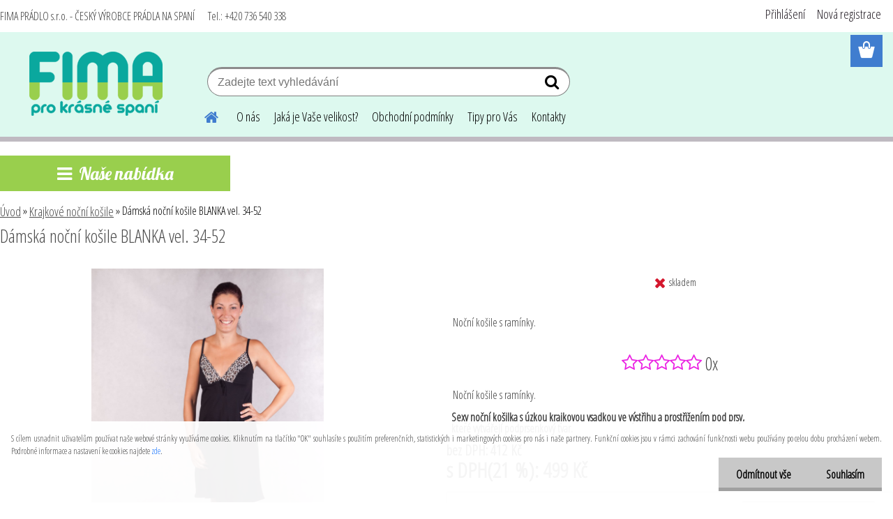

--- FILE ---
content_type: text/html; charset=utf-8
request_url: https://www.fimapradlo.cz/Damska-nocni-kosile-BLANKA-vel-34-52-d112_17490148.htm
body_size: 20152
content:


        <!DOCTYPE html>
    <html xmlns:og="http://ogp.me/ns#" xmlns:fb="http://www.facebook.com/2008/fbml" lang="cs" class="tmpl__etherum">
      <head>
          <script>
              window.cookie_preferences = getCookieSettings('cookie_preferences');
              window.cookie_statistics = getCookieSettings('cookie_statistics');
              window.cookie_marketing = getCookieSettings('cookie_marketing');

              function getCookieSettings(cookie_name) {
                  if (document.cookie.length > 0)
                  {
                      cookie_start = document.cookie.indexOf(cookie_name + "=");
                      if (cookie_start != -1)
                      {
                          cookie_start = cookie_start + cookie_name.length + 1;
                          cookie_end = document.cookie.indexOf(";", cookie_start);
                          if (cookie_end == -1)
                          {
                              cookie_end = document.cookie.length;
                          }
                          return unescape(document.cookie.substring(cookie_start, cookie_end));
                      }
                  }
                  return false;
              }
          </script>
                <title>Krajkové noční košile | Dámská noční košile BLANKA vel. 34-52 | Noční košile a pyžama česká výroba</title>
        <script type="text/javascript">var action_unavailable='action_unavailable';var id_language = 'cs';var id_country_code = 'CZ';var language_code = 'cs-CZ';var path_request = '/request.php';var type_request = 'POST';var cache_break = "2511"; var enable_console_debug = false; var enable_logging_errors = false;var administration_id_language = 'cs';var administration_id_country_code = 'CZ';</script>          <script type="text/javascript" src="//ajax.googleapis.com/ajax/libs/jquery/1.8.3/jquery.min.js"></script>
          <script type="text/javascript" src="//code.jquery.com/ui/1.12.1/jquery-ui.min.js" ></script>
                  <script src="/wa_script/js/jquery.hoverIntent.minified.js?_=2025-01-14-11-59" type="text/javascript"></script>
        <script type="text/javascript" src="/admin/jscripts/jquery.qtip.min.js?_=2025-01-14-11-59"></script>
                  <script src="/wa_script/js/jquery.selectBoxIt.min.js?_=2025-01-14-11-59" type="text/javascript"></script>
                  <script src="/wa_script/js/bs_overlay.js?_=2025-01-14-11-59" type="text/javascript"></script>
        <script src="/wa_script/js/bs_design.js?_=2025-01-14-11-59" type="text/javascript"></script>
        <script src="/admin/jscripts/wa_translation.js?_=2025-01-14-11-59" type="text/javascript"></script>
        <link rel="stylesheet" type="text/css" href="/css/jquery.selectBoxIt.wa_script.css?_=2025-01-14-11-59" media="screen, projection">
        <link rel="stylesheet" type="text/css" href="/css/jquery.qtip.lupa.css?_=2025-01-14-11-59">
        
                  <script src="/wa_script/js/jquery.colorbox-min.js?_=2025-01-14-11-59" type="text/javascript"></script>
          <link rel="stylesheet" type="text/css" href="/css/colorbox.css?_=2025-01-14-11-59">
          <script type="text/javascript">
            jQuery(document).ready(function() {
              (function() {
                function createGalleries(rel) {
                  var regex = new RegExp(rel + "\\[(\\d+)]"),
                      m, group = "g_" + rel, groupN;
                  $("a[rel*=" + rel + "]").each(function() {
                    m = regex.exec(this.getAttribute("rel"));
                    if(m) {
                      groupN = group + m[1];
                    } else {
                      groupN = group;
                    }
                    $(this).colorbox({
                      rel: groupN,
                      slideshow:true,
                       maxWidth: "85%",
                       maxHeight: "85%",
                       returnFocus: false
                    });
                  });
                }
                createGalleries("lytebox");
                createGalleries("lyteshow");
              })();
            });</script>
          <script type="text/javascript">
      function init_products_hovers()
      {
        jQuery(".product").hoverIntent({
          over: function(){
            jQuery(this).find(".icons_width_hack").animate({width: "130px"}, 300, function(){});
          } ,
          out: function(){
            jQuery(this).find(".icons_width_hack").animate({width: "10px"}, 300, function(){});
          },
          interval: 40
        });
      }
      jQuery(document).ready(function(){

        jQuery(".param select, .sorting select").selectBoxIt();

        jQuery(".productFooter").click(function()
        {
          var $product_detail_link = jQuery(this).parent().find("a:first");

          if($product_detail_link.length && $product_detail_link.attr("href"))
          {
            window.location.href = $product_detail_link.attr("href");
          }
        });
        init_products_hovers();
        
        ebar_details_visibility = {};
        ebar_details_visibility["user"] = false;
        ebar_details_visibility["basket"] = false;

        ebar_details_timer = {};
        ebar_details_timer["user"] = setTimeout(function(){},100);
        ebar_details_timer["basket"] = setTimeout(function(){},100);

        function ebar_set_show($caller)
        {
          var $box_name = $($caller).attr("id").split("_")[0];

          ebar_details_visibility["user"] = false;
          ebar_details_visibility["basket"] = false;

          ebar_details_visibility[$box_name] = true;

          resolve_ebar_set_visibility("user");
          resolve_ebar_set_visibility("basket");
        }

        function ebar_set_hide($caller)
        {
          var $box_name = $($caller).attr("id").split("_")[0];

          ebar_details_visibility[$box_name] = false;

          clearTimeout(ebar_details_timer[$box_name]);
          ebar_details_timer[$box_name] = setTimeout(function(){resolve_ebar_set_visibility($box_name);},300);
        }

        function resolve_ebar_set_visibility($box_name)
        {
          if(   ebar_details_visibility[$box_name]
             && jQuery("#"+$box_name+"_detail").is(":hidden"))
          {
            jQuery("#"+$box_name+"_detail").slideDown(300);
          }
          else if(   !ebar_details_visibility[$box_name]
                  && jQuery("#"+$box_name+"_detail").not(":hidden"))
          {
            jQuery("#"+$box_name+"_detail").slideUp(0, function() {
              $(this).css({overflow: ""});
            });
          }
        }

        
        jQuery("#user_icon, #basket_icon").hoverIntent({
          over: function(){
            ebar_set_show(this);
            
          } ,
          out: function(){
            ebar_set_hide(this);
          },
          interval: 40
        });
        
        jQuery("#user_icon").click(function(e)
        {
          if(jQuery(e.target).attr("id") == "user_icon")
          {
            window.location.href = "https://www.fimapradlo.cz/tbi441s7/e-login/";
          }
        });

        jQuery("#basket_icon").click(function(e)
        {
          if(jQuery(e.target).attr("id") == "basket_icon")
          {
            window.location.href = "https://www.fimapradlo.cz/tbi441s7/e-basket/";
          }
        });
      
      });
    </script>        <meta http-equiv="Content-language" content="cs">
        <meta http-equiv="Content-Type" content="text/html; charset=utf-8">
        <meta name="language" content="czech">
        <meta name="keywords" content="dámská,noční,košile,blanka,vel.,34-52">
        <meta name="description" content="Noční košile s ramínky.
  Sexy noční košilka s úzkou krajkovou vsadkou ve výstřihu a prostřižením pod prsy,
  které vytvářejí podprsenkový tvar.

 ">
        <meta name="revisit-after" content="1 Days">
        <meta name="distribution" content="global">
        <meta name="expires" content="never">
                  <meta name="expires" content="never">
                    <link rel="previewimage" href="https://www.fimapradlo.cz/fotky65175/fotos/_vyr_112Damska-nocni-kosile-BLANKA-vel-34-52.jpg" />
                    <link rel="canonical" href="https://www.fimapradlo.cz/Damska-nocni-kosile-BLANKA-vel-34-52-d112_17490148.htm?tab=description"/>
          <meta property="og:image" content="http://www.fimapradlo.cz/fotky65175/fotos/_vyr_112Damska-nocni-kosile-BLANKA-vel-34-52.jpg" />
<meta property="og:image:secure_url" content="https://www.fimapradlo.cz/fotky65175/fotos/_vyr_112Damska-nocni-kosile-BLANKA-vel-34-52.jpg" />
<meta property="og:image:type" content="image/jpeg" />
<meta property="og:url" content="http://www.fimapradlo.cz/tbi441s7/eshop/4-1-Krajkove-nocni-kosile/0/5/112-Damska-nocni-kosile-BLANKA-vel-34-52" />
<meta property="og:title" content="Dámská noční košile BLANKA vel. 34-52" />
<meta property="og:description" content="Noční košile s ramínky.
  Sexy noční košilka s úzkou krajkovou vsadkou ve výstřihu a prostřižením pod prsy,
  které vytvářejí podprsenkový tvar.

 " />
<meta property="og:type" content="product" />
<meta property="og:site_name" content="Noční košile a pyžama česká výroba" />

<meta name="google-site-verification" content="oDZQ8vRsmD2OnG6qeJaoWpSj6maCJT1ta-mBqp7XZ0s"/>            <meta name="robots" content="index, follow">
                      <link href="//www.fimapradlo.cz/fotky65175/favicon-16x16.png" rel="icon" type="image/png">
          <link rel="shortcut icon" type="image/png" href="//www.fimapradlo.cz/fotky65175/favicon-16x16.png">
                  <link rel="stylesheet" type="text/css" href="/css/lang_dependent_css/lang_cs.css?_=2025-01-14-11-59" media="screen, projection">
                <link rel='stylesheet' type='text/css' href='/wa_script/js/styles.css?_=2025-01-14-11-59'>
        <script language='javascript' type='text/javascript' src='/wa_script/js/javascripts.js?_=2025-01-14-11-59'></script>
        <script language='javascript' type='text/javascript' src='/wa_script/js/check_tel.js?_=2025-01-14-11-59'></script>
          <script src="/assets/javascripts/buy_button.js?_=2025-01-14-11-59"></script>
            <script type="text/javascript" src="/wa_script/js/bs_user.js?_=2025-01-14-11-59"></script>
        <script type="text/javascript" src="/wa_script/js/bs_fce.js?_=2025-01-14-11-59"></script>
        <script type="text/javascript" src="/wa_script/js/bs_fixed_bar.js?_=2025-01-14-11-59"></script>
        <script type="text/javascript" src="/bohemiasoft/js/bs.js?_=2025-01-14-11-59"></script>
        <script src="/wa_script/js/jquery.number.min.js?_=2025-01-14-11-59" type="text/javascript"></script>
        <script type="text/javascript">
            BS.User.id = 65175;
            BS.User.domain = "tbi441s7";
            BS.User.is_responsive_layout = true;
            BS.User.max_search_query_length = 50;
            BS.User.max_autocomplete_words_count = 5;

            WA.Translation._autocompleter_ambiguous_query = ' Hledavý výraz je pro našeptávač příliš obecný. Zadejte prosím další znaky, slova nebo pokračujte odesláním formuláře pro vyhledávání.';
            WA.Translation._autocompleter_no_results_found = ' Nebyly nalezeny žádné produkty ani kategorie.';
            WA.Translation._error = " Chyba";
            WA.Translation._success = " Nastaveno";
            WA.Translation._warning = " Upozornění";
            WA.Translation._multiples_inc_notify = '<p class="multiples-warning"><strong>Tento produkt je možné objednat pouze v násobcích #inc#. </strong><br><small>Vámi zadaný počet kusů byl navýšen dle tohoto násobku.</small></p>';
            WA.Translation._shipping_change_selected = " Změnit...";
            WA.Translation._shipping_deliver_to_address = " Zásilka bude doručena na zvolenou adresu";

            BS.Design.template = {
              name: "etherum",
              is_selected: function(name) {
                if(Array.isArray(name)) {
                  return name.indexOf(this.name) > -1;
                } else {
                  return name === this.name;
                }
              }
            };
            BS.Design.isLayout3 = true;
            BS.Design.templates = {
              TEMPLATE_ARGON: "argon",TEMPLATE_NEON: "neon",TEMPLATE_CARBON: "carbon",TEMPLATE_XENON: "xenon",TEMPLATE_AURUM: "aurum",TEMPLATE_CUPRUM: "cuprum",TEMPLATE_ERBIUM: "erbium",TEMPLATE_CADMIUM: "cadmium",TEMPLATE_BARIUM: "barium",TEMPLATE_CHROMIUM: "chromium",TEMPLATE_SILICIUM: "silicium",TEMPLATE_IRIDIUM: "iridium",TEMPLATE_INDIUM: "indium",TEMPLATE_OXYGEN: "oxygen",TEMPLATE_HELIUM: "helium",TEMPLATE_FLUOR: "fluor",TEMPLATE_FERRUM: "ferrum",TEMPLATE_TERBIUM: "terbium",TEMPLATE_URANIUM: "uranium",TEMPLATE_ZINCUM: "zincum",TEMPLATE_CERIUM: "cerium",TEMPLATE_KRYPTON: "krypton",TEMPLATE_THORIUM: "thorium",TEMPLATE_ETHERUM: "etherum",TEMPLATE_KRYPTONIT: "kryptonit",TEMPLATE_TITANIUM: "titanium",TEMPLATE_PLATINUM: "platinum"            };
        </script>
                  <script src="/js/progress_button/modernizr.custom.js"></script>
                      <link rel="stylesheet" type="text/css" href="/bower_components/owl.carousel/dist/assets/owl.carousel.min.css" />
            <link rel="stylesheet" type="text/css" href="/bower_components/owl.carousel/dist/assets/owl.theme.default.min.css" />
            <script src="/bower_components/owl.carousel/dist/owl.carousel.min.js"></script>
                    <link rel="stylesheet" type="text/css" href="//static.bohemiasoft.com/jave/style.css?_=2025-01-14-11-59" media="screen">
                    <link rel="stylesheet" type="text/css" href="/css/font-awesome.4.7.0.min.css" media="screen">
          <link rel="stylesheet" type="text/css" href="/sablony/nove/etherum/etherumblue/css/product_var3.css?_=2025-01-14-11-59" media="screen">
                    <link rel="stylesheet"
                type="text/css"
                id="tpl-editor-stylesheet"
                href="/sablony/nove/etherum/etherumblue/css/colors.css?_=2025-01-14-11-59"
                media="screen">

          <meta name="viewport" content="width=device-width, initial-scale=1.0">
          <link rel="stylesheet" 
                   type="text/css" 
                   href="https://static.bohemiasoft.com/custom-css/etherum.css?_1764594711" 
                   media="screen"><link rel="stylesheet" type="text/css" href="/css/steps_order.css?_=2025-01-14-11-59" media="screen"><style type="text/css">
               <!--#site_logo{
                  width: 275px;
                  height: 100px;
                  background-image: url('/fotky65175/design_setup/images/custom_image_logo.png?cache_time=1547501870');
                  background-repeat: no-repeat;
                  
                }html body .myheader { 
          background-image: none;
          border: black;
          background-repeat: repeat;
          background-position: 0px 0px;
          background-color: #ddf9ef;
        }#page_background{
                  background-image: url('/fotky65175/design_setup/images/custom_image_aroundpage.png?cache_time=1547501870');
                  background-repeat: no-repeat;
                  background-position: 50% 0%;
                  background-color: #ffffff;
                }.bgLupa{
                  padding: 0;
                  border: none;
                }
      /***font nadpisu***/
      #left-box .title_left_eshop {
          color: #ffffff!important;
      }
      /***pozadi nadpisu***/
      #left-box .title_left_eshop {
          background-color: #99cf4d!important;
      }
      /***font kategorie***/
      body #page .leftmenu2 ul li a {
                  color: #ffffff!important;
      }
      body #page .leftmenu ul li a {
                  color: #ffffff!important;
      }
      /***pozadi kategorie***/
      body #page .leftmenu2 ul li a {
                  background-color:#0ba89f!important;
      }
      body #page .leftmenu ul li a {
                  background-color:#0ba89f!important;
      }
      /***font kategorie - hover, active***/
      body #page .leftmenu2 ul li a:hover, body #page .leftmenu2 ul li.leftmenuAct a {
                  color:#ffffff !important;
      }
      body #page .leftmenu ul li a:hover, body #page .leftmenu ul li.leftmenuAct a {
                  color:#ffffff !important;
      }
      /***pozadi kategorie - hover, active***/
      body #page .leftmenu2 ul li a:hover, body #page .leftmenu2 ul li.leftmenuAct a {
                  background-color:#9acf4d!important;
      }
      #left-box .leftmenu > ul > li:hover > a, html #page ul li.leftmenuAct a, #left-box ul li a:hover {
                  background-color:#9acf4d!important;
      }
      /***before kategorie***/
      #left-box li a::before {
                  color: #ffffff!important; 
        } 
      /***before kategorie - hover, active***/
      .leftmenu li:hover a::before, .leftmenuAct a::before, .leftmenu2 li:hover a::before, .leftmenuAct a::before {
                  color: #ffffff!important; 
        }
      /***ramecek***/
      #left-box ul li a, #left-box .leftmenu > ul > li:hover > a, #left-box .leftmenuAct a, #left-box .leftmenu2 > ul > li:hover > a, #left-box .leftmenuAct a {
          border-color: #ffffff!important;
        }
      /***font podkategorie***/
      body #page .leftmenu2 ul ul li a {
                  color:#0ba89f!important;
        }
      body #page .leftmenu ul ul li a, body #page .leftmenu ul li.leftmenuAct ul li a {
            color:#0ba89f!important;
            border-color:#0ba89f!important;
        }
      /***pozadi podkategorie***/
      body #page .leftmenu2 ul ul li a {
                  background-color:#ffffff!important;
      }
      body #page .leftmenu ul ul li a, #left-box .leftmenu ul ul::after, #left-box .leftmenu ul ul, html #page ul ul li.leftmenuAct {
                  background-color:#ffffff!important;
      }
      /***font podkategorie - hover, active***/
      body #page .leftmenu2 ul ul li a:hover, body #page .leftmenu2 ul ul li.leftmenu2Act a{
                  color: #4c4c4c !important;
        }
      body #page .leftmenu ul ul li a:hover, body #page .leftmenu ul li.leftmenuAct ul li a:hover{
            color: #4c4c4c !important;
        }
      /***pozadi podkategorie - hover, active***/
      body #page .leftmenu2 ul ul li a:hover, body #page .leftmenu2 ul ul li.leftmenu2Act a{
                  background-color:#ffffff!important;
        }
      body #page .leftmenu ul ul li a:hover, body #page .leftmenu ul ul li.leftmenuAct a{
                  border-color:#ffffff!important;
        }
      /***before podkategorie***/
      html #left-box .leftmenu2 ul ul a::before{
                  color: #9acf4d!important; 
        }
      html #left-box .leftmenu ul ul a::before{
                  color: #9acf4d!important; 
      }
      /***before podkategorie - hover, active***/
      html #left-box .leftmenu2 ul ul li:hover a::before, html #left-box .leftmenu2 ul ul li.leftmenu2Act a::before{
                  color: #ffffff !important; 
        }
      html #left-box .leftmenu ul ul li:hover a::before, html #left-box .leftmenu ul ul li.leftmenuAct a::before{
                  color: #ffffff !important; 
        } /***font oddelovace***/
      body #page .leftmenu2 ul li.leftmenuCat, body #page .leftmenu2 ul li.leftmenuCat:hover {
                  color: #0ba89f!important;
        }
      body #page .leftmenu ul li.leftmenuCat, body #page .leftmenu ul li.leftmenuCat:hover {
                  color: #0ba89f!important;
        }/***pozadi oddelovace***/
      body #page .leftmenu2 ul li.leftmenuCat, body #page .leftmenu2 ul li.leftmenuCat:hover {
                  background-color:#ffffff!important;
        }
      body #page .leftmenu ul li.leftmenuCat, body #page .leftmenu ul li.leftmenuCat:hover {
                  background-color:#ffffff!important;
        }/***ramecek oddelovace***/
      .centerpage_params_filter_areas .ui-slider-range, .category-menu-sep-order-1, .category-menu-sep-order-2, .category-menu-sep-order-3, .category-menu-sep-order-4, .category-menu-sep-order-5, .category-menu-sep-order-6, .category-menu-sep-order-7, .category-menu-sep-order-8, .category-menu-sep-order-9, .category-menu-sep-order-10, .category-menu-sep-order-11, .category-menu-sep-order-12, .category-menu-sep-order-13, .category-menu-sep-order-14, .category-menu-sep-order-15, textarea:hover {
          border-color: #0ba89f!important;
        }

 :root { 
 }
-->
                </style>          <link rel="stylesheet" type="text/css" href="/fotky65175/design_setup/css/user_defined.css?_=1518816945" media="screen, projection">
                    <script type="text/javascript" src="/admin/jscripts/wa_dialogs.js?_=2025-01-14-11-59"></script>
            <script>
      $(document).ready(function() {
        if (getCookie('show_cookie_message' + '_65175_cz') != 'no') {
          if($('#cookies-agreement').attr('data-location') === '0')
          {
            $('.cookies-wrapper').css("top", "0px");
          }
          else
          {
            $('.cookies-wrapper').css("bottom", "0px");
          }
          $('.cookies-wrapper').show();
        }

        $('#cookies-notify__close').click(function() {
          setCookie('show_cookie_message' + '_65175_cz', 'no');
          $('#cookies-agreement').slideUp();
          $("#masterpage").attr("style", "");
          setCookie('cookie_preferences', 'true');
          setCookie('cookie_statistics', 'true');
          setCookie('cookie_marketing', 'true');
          window.cookie_preferences = true;
          window.cookie_statistics = true;
          window.cookie_marketing = true;
          if(typeof gtag === 'function') {
              gtag('consent', 'update', {
                  'ad_storage': 'granted',
                  'analytics_storage': 'granted',
                  'ad_user_data': 'granted',
                  'ad_personalization': 'granted'
              });
          }
         return false;
        });

        $("#cookies-notify__disagree").click(function(){
            save_preferences();
        });

        $('#cookies-notify__preferences-button-close').click(function(){
            var cookies_notify_preferences = $("#cookies-notify-checkbox__preferences").is(':checked');
            var cookies_notify_statistics = $("#cookies-notify-checkbox__statistics").is(':checked');
            var cookies_notify_marketing = $("#cookies-notify-checkbox__marketing").is(':checked');
            save_preferences(cookies_notify_preferences, cookies_notify_statistics, cookies_notify_marketing);
        });

        function save_preferences(preferences = false, statistics = false, marketing = false)
        {
            setCookie('show_cookie_message' + '_65175_cz', 'no');
            $('#cookies-agreement').slideUp();
            $("#masterpage").attr("style", "");
            setCookie('cookie_preferences', preferences);
            setCookie('cookie_statistics', statistics);
            setCookie('cookie_marketing', marketing);
            window.cookie_preferences = preferences;
            window.cookie_statistics = statistics;
            window.cookie_marketing = marketing;
            if(marketing && typeof gtag === 'function')
            {
                gtag('consent', 'update', {
                    'ad_storage': 'granted'
                });
            }
            if(statistics && typeof gtag === 'function')
            {
                gtag('consent', 'update', {
                    'analytics_storage': 'granted',
                    'ad_user_data': 'granted',
                    'ad_personalization': 'granted',
                });
            }
            if(marketing === false && BS && BS.seznamIdentity) {
                BS.seznamIdentity.clearIdentity();
            }
        }

        /**
         * @param {String} cookie_name
         * @returns {String}
         */
        function getCookie(cookie_name) {
          if (document.cookie.length > 0)
          {
            cookie_start = document.cookie.indexOf(cookie_name + "=");
            if (cookie_start != -1)
            {
              cookie_start = cookie_start + cookie_name.length + 1;
              cookie_end = document.cookie.indexOf(";", cookie_start);
              if (cookie_end == -1)
              {
                cookie_end = document.cookie.length;
              }
              return unescape(document.cookie.substring(cookie_start, cookie_end));
            }
          }
          return "";
        }
        
        /**
         * @param {String} cookie_name
         * @param {String} value
         */
        function setCookie(cookie_name, value) {
          var time = new Date();
          time.setTime(time.getTime() + 365*24*60*60*1000); // + 1 rok
          var expires = "expires="+time.toUTCString();
          document.cookie = cookie_name + "=" + escape(value) + "; " + expires + "; path=/";
        }
      });
    </script>
    <script async src="https://www.googletagmanager.com/gtag/js?id=UA-39605913-1"></script><script>
window.dataLayer = window.dataLayer || [];
function gtag(){dataLayer.push(arguments);}
gtag('js', new Date());
gtag('config', 'UA-39605913-1', { debug_mode: true });
</script>        <script type="text/javascript" src="/wa_script/js/search_autocompleter.js?_=2025-01-14-11-59"></script>
                <link rel="stylesheet" type="text/css" href="/assets/vendor/magnific-popup/magnific-popup.css" />
      <script src="/assets/vendor/magnific-popup/jquery.magnific-popup.js"></script>
      <script type="text/javascript">
        BS.env = {
          decPoint: ",",
          basketFloatEnabled: false        };
      </script>
      <script type="text/javascript" src="/node_modules/select2/dist/js/select2.min.js"></script>
      <script type="text/javascript" src="/node_modules/maximize-select2-height/maximize-select2-height.min.js"></script>
      <script type="text/javascript">
        (function() {
          $.fn.select2.defaults.set("language", {
            noResults: function() {return " Nenalezeny žádné položky"},
            inputTooShort: function(o) {
              var n = o.minimum - o.input.length;
              return " Prosím zadejte #N# nebo více znaků.".replace("#N#", n);
            }
          });
          $.fn.select2.defaults.set("width", "100%")
        })();

      </script>
      <link type="text/css" rel="stylesheet" href="/node_modules/select2/dist/css/select2.min.css" />
      <script type="text/javascript" src="/wa_script/js/countdown_timer.js?_=2025-01-14-11-59"></script>
      <script type="text/javascript" src="/wa_script/js/app.js?_=2025-01-14-11-59"></script>
      <script type="text/javascript" src="/node_modules/jquery-validation/dist/jquery.validate.min.js"></script>

      
          </head>
          <script type="text/javascript">
        var fb_pixel = 'active';
      </script>
      <script type="text/javascript" src="/wa_script/js/fb_pixel_func.js"></script>
      <script>add_to_cart_default_basket_settings();</script>  <body class="lang-cs layout3 not-home page-product-detail page-product-112 basket-empty slider_available template-slider-disabled vat-payer-y alternative-currency-n" >
        <a name="topweb"></a>
            <div id="cookies-agreement" class="cookies-wrapper" data-location="1"
         >
      <div class="cookies-notify-background"></div>
      <div class="cookies-notify" style="display:block!important;">
        <div class="cookies-notify__bar">
          <div class="cookies-notify__bar1">
            <div class="cookies-notify__text"
                                 >
                S cílem usnadnit uživatelům používat naše webové stránky využíváme cookies. Kliknutím na tlačítko "OK" souhlasíte s použitím preferenčních, statistických i marketingových cookies pro nás i naše partnery. Funkční cookies jsou v rámci zachování funkčnosti webu používány po celou dobu procházení webem. Podrobné informace a nastavení ke cookies najdete <span class="cookies-notify__detail_button">zde</span>.            </div>
            <div class="cookies-notify__button">
                <a href="#" id="cookies-notify__disagree" class="secondary-btn"
                   style="color: #000000;
                           background-color: #c8c8c8;
                           opacity: 1"
                >Odmítnout vše</a>
              <a href="#" id="cookies-notify__close"
                 style="color: #000000;
                        background-color: #c8c8c8;
                        opacity: 1"
                >Souhlasím</a>
            </div>
          </div>
                        <div class="cookies-notify__detail_box hidden"
                             >
                <div id="cookies-nofify__close_detail"> Zavřít</div>
                <div>
                    <br />
                    <b> Co jsou cookies?</b><br />
                    <span> Cookies jsou krátké textové informace, které jsou uloženy ve Vašem prohlížeči. Tyto informace běžně používají všechny webové stránky a jejich procházením dochází k ukládání cookies. Pomocí partnerských skriptů, které mohou stránky používat (například Google analytics</span><br /><br />
                    <b> Jak lze nastavit práci webu s cookies?</b><br />
                    <span> Přestože doporučujeme povolit používání všech typů cookies, práci webu s nimi můžete nastavit dle vlastních preferencí pomocí checkboxů zobrazených níže. Po odsouhlasení nastavení práce s cookies můžete změnit své rozhodnutí smazáním či editací cookies přímo v nastavení Vašeho prohlížeče. Podrobnější informace k promazání cookies najdete v nápovědě Vašeho prohlížeče.</span>
                </div>
                <div class="cookies-notify__checkboxes"
                                    >
                    <div class="checkbox-custom checkbox-default cookies-notify__checkbox">
                        <input type="checkbox" id="cookies-notify-checkbox__functional" checked disabled />
                        <label for="cookies-notify-checkbox__functional" class="cookies-notify__checkbox_label"> Nutné</label>
                    </div>
                    <div class="checkbox-custom checkbox-default cookies-notify__checkbox">
                        <input type="checkbox" id="cookies-notify-checkbox__preferences" checked />
                        <label for="cookies-notify-checkbox__preferences" class="cookies-notify__checkbox_label"> Preferenční</label>
                    </div>
                    <div class="checkbox-custom checkbox-default cookies-notify__checkbox">
                        <input type="checkbox" id="cookies-notify-checkbox__statistics" checked />
                        <label for="cookies-notify-checkbox__statistics" class="cookies-notify__checkbox_label"> Statistické</label>
                    </div>
                    <div class="checkbox-custom checkbox-default cookies-notify__checkbox">
                        <input type="checkbox" id="cookies-notify-checkbox__marketing" checked />
                        <label for="cookies-notify-checkbox__marketing" class="cookies-notify__checkbox_label"> Marketingové</label>
                    </div>
                </div>
                <div id="cookies-notify__cookie_types">
                    <div class="cookies-notify__cookie_type cookie-active" data-type="functional">
                         Nutné (13)
                    </div>
                    <div class="cookies-notify__cookie_type" data-type="preferences">
                         Preferenční (1)
                    </div>
                    <div class="cookies-notify__cookie_type" data-type="statistics">
                         Statistické (15)
                    </div>
                    <div class="cookies-notify__cookie_type" data-type="marketing">
                         Marketingové (15)
                    </div>
                    <div class="cookies-notify__cookie_type" data-type="unclassified">
                         Neklasifikované (7)
                    </div>
                </div>
                <div id="cookies-notify__cookie_detail">
                    <div class="cookie-notify__cookie_description">
                        <span id="cookie-notify__description_functional" class="cookie_description_active"> Tyto informace jsou nezbytné ke správnému chodu webové stránky jako například vkládání zboží do košíku, uložení vyplněných údajů nebo přihlášení do zákaznické sekce.</span>
                        <span id="cookie-notify__description_preferences" class="hidden"> Tyto cookies umožní přizpůsobit chování nebo vzhled stránky dle Vašich potřeb, například volba jazyka.</span>
                        <span id="cookie-notify__description_statistics" class="hidden"> Díky těmto cookies mohou majitelé i developeři webu více porozumět chování uživatelů a vyvijet stránku tak, aby byla co nejvíce prozákaznická. Tedy abyste co nejrychleji našli hledané zboží nebo co nejsnáze dokončili jeho nákup.</span>
                        <span id="cookie-notify__description_marketing" class="hidden"> Tyto informace umožní personalizovat zobrazení nabídek přímo pro Vás díky historické zkušenosti procházení dřívějších stránek a nabídek.</span>
                        <span id="cookie-notify__description_unclassified" class="hidden"> Tyto cookies prozatím nebyly roztříděny do vlastní kategorie.</span>
                    </div>
                    <style>
                        #cookies-notify__cookie_detail_table td
                        {
                            color: #ffffff                        }
                    </style>
                    <table class="table" id="cookies-notify__cookie_detail_table">
                        <thead>
                            <tr>
                                <th> Jméno</th>
                                <th> Účel</th>
                                <th> Vypršení</th>
                            </tr>
                        </thead>
                        <tbody>
                                                    <tr>
                                <td>show_cookie_message</td>
                                <td>Ukládá informaci o potřebě zobrazení cookie lišty</td>
                                <td>1 rok</td>
                            </tr>
                                                        <tr>
                                <td>__zlcmid</td>
                                <td>Tento soubor cookie se používá k uložení identity návštěvníka během návštěv a preference návštěvníka deaktivovat naši funkci živého chatu. </td>
                                <td>1 rok</td>
                            </tr>
                                                        <tr>
                                <td>__cfruid</td>
                                <td>Tento soubor cookie je součástí služeb poskytovaných společností Cloudflare – včetně vyrovnávání zátěže, doručování obsahu webových stránek a poskytování připojení DNS pro provozovatele webových stránek. </td>
                                <td>relace</td>
                            </tr>
                                                        <tr>
                                <td>_auth</td>
                                <td>Zajišťuje bezpečnost procházení návštěvníků tím, že zabraňuje padělání požadavků mezi stránkami. Tento soubor cookie je nezbytný pro bezpečnost webu a návštěvníka. </td>
                                <td>1 rok</td>
                            </tr>
                                                        <tr>
                                <td>csrftoken</td>
                                <td>Pomáhá předcházet útokům Cross-Site Request Forgery (CSRF). 
</td>
                                <td>1 rok</td>
                            </tr>
                                                        <tr>
                                <td>PHPSESSID</td>
                                <td>Zachovává stav uživatelské relace napříč požadavky na stránky. </td>
                                <td>relace</td>
                            </tr>
                                                        <tr>
                                <td>rc::a</td>
                                <td>Tento soubor cookie se používá k rozlišení mezi lidmi a roboty. To je výhodné pro web, aby
vytvářet platné zprávy o používání jejich webových stránek. </td>
                                <td>persistentní</td>
                            </tr>
                                                        <tr>
                                <td>rc::c</td>
                                <td>Tento soubor cookie se používá k rozlišení mezi lidmi a roboty. </td>
                                <td>relace</td>
                            </tr>
                                                        <tr>
                                <td>AWSALBCORS</td>
                                <td>Registruje, který server-cluster obsluhuje návštěvníka. To se používá v kontextu s vyrovnáváním zátěže, aby se optimalizovala uživatelská zkušenost. </td>
                                <td>6 dnů</td>
                            </tr>
                                                        <tr>
                                <td>18plus_allow_access#</td>
                                <td>Ukládá informaci o odsouhlasení okna 18+ pro web.</td>
                                <td>neznámý</td>
                            </tr>
                                                        <tr>
                                <td>18plus_cat#</td>
                                <td>Ukládá informaci o odsouhlasení okna 18+ pro kategorii.</td>
                                <td>neznámý</td>
                            </tr>
                                                        <tr>
                                <td>bs_slide_menu</td>
                                <td></td>
                                <td>neznámý</td>
                            </tr>
                                                        <tr>
                                <td>left_menu</td>
                                <td>Ukládá informaci o způsobu zobrazení levého menu.</td>
                                <td>neznámý</td>
                            </tr>
                                                    </tbody>
                    </table>
                    <div class="cookies-notify__button">
                        <a href="#" id="cookies-notify__preferences-button-close"
                           style="color: #000000;
                                background-color: #c8c8c8;
                                opacity: 1">
                            Uložit nastavení                        </a>
                    </div>
                </div>
            </div>
                    </div>
      </div>
    </div>
    
  <div id="responsive_layout_large"></div><div id="page">      <div class="top-bar" id="topBar">
                  <div class="top-bar-content">
            <p>FIMA PRÁDLO s.r.o. - ČESKÝ VÝROBCE PRÁDLA NA SPANÍ     Tel.: +420 736 540 338</p>          </div>
                        </div>
          <script type="text/javascript">
      var responsive_articlemenu_name = ' Menu';
      var responsive_eshopmenu_name = ' E-shop';
    </script>
        <link rel="stylesheet" type="text/css" href="/css/masterslider.css?_=2025-01-14-11-59" media="screen, projection">
    <script type="text/javascript" src="/js/masterslider.min.js"></script>
    <div class="myheader">
                <div class="navigate_bar">
            <div class="logo-wrapper">
            <a id="site_logo" href="//www.fimapradlo.cz" class="mylogo" aria-label="Logo"></a>
    </div>
                        <!--[if IE 6]>
    <style>
    #main-menu ul ul{visibility:visible;}
    </style>
    <![endif]-->

    
    <div id="topmenu"><!-- TOPMENU -->
          <div id="search">
      <form name="search" id="searchForm" action="/search-engine.htm" method="GET" enctype="multipart/form-data">
        <label for="q" class="title_left2"> Hľadanie</label>
        <p>
          <input name="slovo" type="text" class="inputBox" id="q" placeholder=" Zadejte text vyhledávání" maxlength="50">
          
          <input type="hidden" id="source_service" value="www.webareal.cz">
        </p>
        <div class="wrapper_search_submit">
          <input type="submit" class="search_submit" aria-label="search" name="search_submit" value="">
        </div>
        <div id="search_setup_area">
          <input id="hledatjak2" checked="checked" type="radio" name="hledatjak" value="2">
          <label for="hledatjak2">Hledat ve zboží</label>
          <br />
          <input id="hledatjak1"  type="radio" name="hledatjak" value="1">
          <label for="hledatjak1">Hledat v článcích</label>
                    <script type="text/javascript">
            function resolve_search_mode_visibility()
            {
              if (jQuery('form[name=search] input').is(':focus'))
              {
                if (jQuery('#search_setup_area').is(':hidden'))
                {
                  jQuery('#search_setup_area').slideDown(400);
                }
              }
              else
              {
                if (jQuery('#search_setup_area').not(':hidden'))
                {
                  jQuery('#search_setup_area').slideUp(400);
                }
              }
            }

            $('form[name=search] input').click(function() {
              this.focus();
            });

            jQuery('form[name=search] input')
                .focus(function() {
                  resolve_search_mode_visibility();
                })
                .blur(function() {
                  setTimeout(function() {
                    resolve_search_mode_visibility();
                  }, 1000);
                });

          </script>
                  </div>
      </form>
    </div>
          <div id="main-menu" class="">
                 <ul>
            <li class="eshop-menu-home">
              <a href="//www.fimapradlo.cz" class="top_parent_act" aria-label="Homepage">
                              </a>
            </li>
          </ul>
          
<ul><li class="eshop-menu-7 eshop-menu-order-1 eshop-menu-odd"><a href="/O-nas-a7_0.htm"  class="top_parent">O nás</a>
</li></ul>
<ul><li class="eshop-menu-6 eshop-menu-order-2 eshop-menu-even"><a href="/Jaka-je-Vase-velikost-a6_0.htm"  class="top_parent">Jaká je Vaše velikost?</a>
</li></ul>
<ul><li class="eshop-menu-9 eshop-menu-order-3 eshop-menu-odd"><a href="/Obchodni-podminky-a9_0.htm"  class="top_parent">Obchodní podmínky</a>
</li></ul>
<ul><li class="eshop-menu-8 eshop-menu-order-4 eshop-menu-even"><a href="/Tipy-pro-Vas-a8_0.htm"  class="top_parent">Tipy pro Vás</a> <ul><!--[if lte IE 7]><table><tr><td><![endif]--> <li class="eshop-submenu-2"><a href="/Jak-nakupovat-a8_2.htm" >Jak nakupovat</a></li><li class="eshop-submenu-3"><a href="/Udrzba-nocniho-pradla-a8_3.htm" >Údržba nočního prádla</a></li><li class="eshop-submenu-4"><a href="/Slevy-a-vyprodej-a8_4.htm" >Slevy a výprodej</a></li> <!--[if lte IE 7]></td></tr></table><![endif]--></ul> 
</li></ul>
<ul><li class="eshop-menu-2 eshop-menu-order-5 eshop-menu-odd"><a href="/Kontakty-a2_0.htm"  class="top_parent">Kontakty</a>
</li></ul>      </div>
    </div><!-- END TOPMENU -->
          </div>
          </div>
    <script type="text/javascript" src="/wa_script/js/wz_tooltip.js"></script><div id="page_background">      <div class="hack-box"><!-- HACK MIN WIDTH FOR IE 5, 5.5, 6  -->
                  <div id="masterpage" style="margin-bottom:95px;"><!-- MASTER PAGE -->
              <div id="header">          </div><!-- END HEADER -->
          
  <div id="ebar" class="" >        <div id="ebar_set">
                <div id="user_icon">

                            <div id="user_detail">
                    <div id="user_arrow_tag"></div>
                    <div id="user_content_tag">
                        <div id="user_content_tag_bg">
                            <a href="/tbi441s7/e-login/"
                               class="elink user_login_text"
                               >
                               Přihlášení                            </a>
                            <a href="/tbi441s7/e-register/"
                               class="elink user-logout user_register_text"
                               >
                               Nová registrace                            </a>
                        </div>
                    </div>
                </div>
            
        </div>
        
                <div id="basket_icon" >
            <div id="basket_detail">
                <div id="basket_arrow_tag"></div>
                <div id="basket_content_tag">
                    <a id="quantity_tag" href="/tbi441s7/e-basket" rel="nofollow" class="elink"><span class="quantity_count">0</span></a>
                                    </div>
            </div>
        </div>
                <a id="basket_tag"
           href="tbi441s7/e-basket"
           rel="nofollow"
           class="elink">
            <span id="basket_tag_left">&nbsp;</span>
            <span id="basket_tag_right">
                0 ks            </span>
        </a>
                </div></div>          <div id="aroundpage"><!-- AROUND PAGE -->
            
      <!-- LEFT BOX -->
      <div id="left-box">
            <div id="expandableMenu" class="eshop-menu">
      <p class="title_left_eshop">
        Naše nabídka      </p>
      <div id="inleft_eshop" class="menu-typ-2 menu-outer-wrapper">
            <div class="menu-wrapper leftmenu">
          <ul class="root-eshop-menu">
          <li class="sub leftmenuDef category-menu-1">
            <a href="/Spodni-kosilky-c20_0_1.htm" target="_self">
          <span>
      Spodní košilky    </span>
          </a>
          </li>
        <li class="sub leftmenuDef category-menu-2">
            <a href="/Damske-nocni-kosile-c10_0_1.htm" target="_self">
          <span>
      Dámské noční košile    </span>
          </a>
          </li>
        <li class="sub leftmenuDef category-menu-3">
            <a href="/Nocni-kosile-pro-plnostihle-c6_0_1.htm" target="_self">
          <span>
      Noční košile pro plnoštíhlé    </span>
          </a>
          </li>
        <li class="sub leftmenuDef category-menu-4 selected-category">
            <a href="/Krajkove-nocni-kosile-c4_0_1.htm" target="_self">
          <span>
      Krajkové noční košile    </span>
          </a>
          </li>
        <li class="sub leftmenuDef category-menu-5">
            <a href="/Krajkove-kosile-pro-plnostihle-c21_0_1.htm" target="_self">
          <span>
      Krajkové košile pro plnoštíhlé    </span>
          </a>
          </li>
        <li class="sub leftmenuDef category-menu-6">
            <a href="/Panske-nocni-kosile-c2_0_1.htm" target="_self">
          <span>
      Pánské noční košile    </span>
          </a>
          </li>
        <li class="sub leftmenuDef category-menu-7">
            <a href="/Damska-pyzama-c3_0_1.htm" target="_self">
          <span>
      Dámská pyžama    </span>
          </a>
          </li>
        <li class="sub leftmenuDef category-menu-8">
            <a href="/Panska-pyzama-c13_0_1.htm" target="_self">
          <span>
      Pánská pyžama    </span>
          </a>
          </li>
        <li class="sub leftmenuDef category-menu-9">
            <a href="/Zupany-c5_0_1.htm" target="_self">
          <span>
      Župany    </span>
          </a>
          </li>
        <li class="sub leftmenuDef category-menu-10">
            <a href="/Deky-a-polstare-c7_0_1.htm" target="_self">
          <span>
      Deky a polštáře     </span>
          </a>
          </li>
        <li class="sub leftmenuDef category-menu-11">
            <a href="/Kalhotky-pro-plnostihle-c8_0_1.htm" target="_self">
          <span>
      Kalhotky pro plnoštíhlé    </span>
          </a>
          </li>
        <li class="sub leftmenuDef category-menu-12">
            <a href="/Kombine-a-kosilky-c15_0_1.htm" target="_self">
          <span>
      Kombiné a košilky    </span>
          </a>
          </li>
        <li class="sub leftmenuDef category-menu-13">
            <a href="/Kosile-a-pyzama-od-199-Kc-c16_0_1.htm" target="_self">
          <span>
      Košile a pyžama od 199 Kč    </span>
          </a>
          </li>
        <li class="sub leftmenuDef category-menu-14">
            <a href="/Vyprodej-ihned-k-odberu-c17_0_1.htm" target="_self">
          <span>
      Výprodej- ihned k odběru    </span>
          </a>
          </li>
            <li class="footer-item category-map">
          <a href="//www.fimapradlo.cz/category-map"> Zobrazit všechny</a>
        </li>
                <li class="footer-item show-more">
          <a href="#"> Zobrazit více</a>
        </li>
            </ul>
        </div>
          </div>
            <script>
        WA.Translation._show_more = " Zobrazit více";
        WA.Translation._show_less = " Zobrazit méně";
        (function() {
          var btn = document.querySelector(".footer-item.show-more");
          var menu = document.getElementById("expandableMenu");
          var menuItems = menu.querySelector("ul.root-eshop-menu").children;
          var isExpanded = function() {
            return menu.classList.contains("expanded");
          };
          var toggleBtn = function(f) {
            menu.classList[f]("expanded");
            var text = isExpanded() ? "_show_less" : "_show_more";
            btn.children[0].innerHTML = WA.Translation[text];
          };
          var checkBtnVisibility = function() {
            var wasExpanded,
                isVisible;
            wasExpanded = isExpanded();
            toggleBtn("remove");
            isVisible = !!menuItems[menuItems.length - 1].offsetParent;
            if(isVisible) {
              btn.classList.add("hidden");
            } else {
              if(wasExpanded) {
                toggleBtn("add");
              }
              btn.classList.remove("hidden");
            }
          };
          if(btn !== null)
          {
            btn.addEventListener("click", function(e) {
              e.preventDefault();
              toggleBtn("toggle");
            });
            var t;
            menuItems = Array.prototype.slice.call(menuItems, 0, -2);
            window.addEventListener("resize", function() {
              clearTimeout(t);
              t = setTimeout(function() {
                checkBtnVisibility();
              }, 125);
            });
            checkBtnVisibility();
          }
        })();
      </script>
          </div>
        <div id="left3">
      <div id="inleft3_top"></div>
      <div id="inleft3">
        <p style="text-align: center;"> </p>
<p style="text-align: center;"> </p>
<p style="text-align: center;"><span style="font-size: 24px;"><a title="obchodní podmínky" href="https://www.fimapradlo.cz/Obchodni-podminky-a9_0.htm" target="_blank" rel="noopener"><span style="color: #008080;"><strong>DOPRAVA ZDARMA NAD 1000 Kč</strong></span></a></span></p>
<p style="text-align: center;"> </p>
<p style="text-align: center;"> </p>
<p style="text-align: center;"><span style="font-size: 24px; color: #008080;"><a title="slevy noční košile a pyžama od 199 Kč" href="https://www.fimapradlo.cz/Slevy-a-vyprodej-a8_4.htm" target="_blank" rel="noopener"><img src="/fotky65175/leva/SLEVY nocni kosile a pyzama.jpg" alt="" width="300" height="510" /></a> </span></p>
<p style="text-align: center;"> </p>
<p style="text-align: center;"> </p>
<p style="text-align: center;"><span style="font-size: 24px; color: #008080;"> </span></p>
<p style="text-align: center;"> </p>
<p style="text-align: center;"><span style="font-size: 24px; color: #008080;"></span></p>
<p style="text-align: center;"> </p>
<p style="text-align: center;"> </p>
<p style="text-align: center;"><a title="dámské noční košile" href="/tbi441s7/Damske-nocni-kosile-c10_0_1.htm" target="_blank" rel="noopener"><img src="/fotky65175/leva/pyzama z bavlneneho upletu.png" alt="" width="300" height="304" /></a></p>
<p style="text-align: center;"> </p>
<p style="text-align: center;"> </p>
<p style="text-align: center;"> </p>
<p style="text-align: center;"><img src="/fotky65175/leva/fima pradlo logo.png" alt="" width="280" height="135" /></p>
<p style="text-align: center;"> </p>
<p style="text-align: center;"><span style="font-size: 24px;"> </span></p>              </div>
      <div id="inleft3_foot"></div>
    </div>
          </div><!-- END LEFT BOX -->
            <div id="right-box"><!-- RIGHT BOX2 -->
              </div><!-- END RIGHT BOX -->
      

            <hr class="hide">
                        <div id="centerpage2"><!-- CENTER PAGE -->
              <div id="incenterpage2"><!-- in the center -->
                <script type="text/javascript">
  var product_information = {
    id: '112',
    name: 'Dámská noční košile BLANKA vel. 34-52',
    brand: '',
    price: '499',
    category: 'Krajkové noční košile',
  'variant': '50-52, černobéžová',
    is_variant: true,
    variant_id: 17490148  };
</script>
        <div id="fb-root"></div>
    <script>(function(d, s, id) {
            var js, fjs = d.getElementsByTagName(s)[0];
            if (d.getElementById(id)) return;
            js = d.createElement(s); js.id = id;
            js.src = "//connect.facebook.net/ cs_CZ/all.js#xfbml=1&appId=";
            fjs.parentNode.insertBefore(js, fjs);
        }(document, 'script', 'facebook-jssdk'));</script>
      <script type="application/ld+json">
      {
        "@context": "http://schema.org",
        "@type": "Product",
                "name": "Dámská noční košile BLANKA vel. 34-52",
        "description": "Noční košile s ramínky.   Sexy noční košilka s úzkou krajkovou vsadkou ve výstřihu a prostřižením pod prsy,   které vytvářejí",
                "image": ["https://www.fimapradlo.cz/fotky65175/fotos/_vyr_112Damska-nocni-kosile-BLANKA-vel-34-52.jpg",
"https://www.fimapradlo.cz/fotky65175/fotos/_vyrp11_112ruzova-1.jpg",
"https://www.fimapradlo.cz/fotky65175/fotos/_vyrp12_112zelinkava-1.jpg",
"https://www.fimapradlo.cz/fotky65175/fotos/_vyrp13_112cervena-1.jpg",
"https://www.fimapradlo.cz/fotky65175/fotos/_vyrp14_112modra-1.jpg",
"https://www.fimapradlo.cz/fotky65175/fotos/_vyrp15_112bila.jpg",
"https://www.fimapradlo.cz/fotky65175/fotos/_vyrp16_112bila-kombi.jpg"],
                "gtin13": "",
        "mpn": "",
        "sku": "",
        "brand": "",

        "offers": {
            "@type": "Offer",
            "availability": "https://schema.org/OutOfStock",
            "price": "499",
"priceCurrency": "CZK",
"priceValidUntil": "2036-01-20",
            "url": "https://www.fimapradlo.cz/Damska-nocni-kosile-BLANKA-vel-34-52-d112_17490148.htm"
        }
      }
</script>
              <script type="application/ld+json">
{
    "@context": "http://schema.org",
    "@type": "BreadcrumbList",
    "itemListElement": [
    {
        "@type": "ListItem",
        "position": 1,
        "item": {
            "@id": "https://www.fimapradlo.cz",
            "name": "Home"
            }
    },     {
        "@type": "ListItem",
        "position": 2,
        "item": {
            "@id": "https://www.fimapradlo.cz/Krajkove-nocni-kosile-c4_0_1.htm",
            "name": "Krajkové noční košile"
        }
        },
    {
        "@type": "ListItem",
        "position": 3,
        "item": {
            "@id": "https://www.fimapradlo.cz/Damska-nocni-kosile-BLANKA-vel-34-52-d112_17490148.htm",
            "name": "Dámská noční košile BLANKA vel. 34-52"
    }
    }
]}
</script>
          <script type="text/javascript" src="/wa_script/js/bs_variants.js?date=2462013"></script>
  <script type="text/javascript" src="/wa_script/js/rating_system.js"></script>
  <script type="text/javascript">
    <!--
    $(document).ready(function () {
      BS.Variants.register_events();
      BS.Variants.id_product = 112;
    });

    function ShowImage2(name, width, height, domen) {
      window.open("/wa_script/image2.php?soub=" + name + "&domena=" + domen, "", "toolbar=no,scrollbars=yes,location=no,status=no,width=" + width + ",height=" + height + ",resizable=1,screenX=20,screenY=20");
    }
    ;
    // --></script>
  <script type="text/javascript">
    <!--
    function Kontrola() {
      if (document.theForm.autor.value == "") {
        document.theForm.autor.focus();
        BS.ui.popMessage.alert("Musíte vyplnit své jméno");
        return false;
      }
      if (document.theForm.email.value == "") {
        document.theForm.email.focus();
        BS.ui.popMessage.alert("Musíte vyplnit svůj email");
        return false;
      }
      if (document.theForm.titulek.value == "") {
        document.theForm.titulek.focus();
        BS.ui.popMessage.alert("Vyplňte název příspěvku");
        return false;
      }
      if (document.theForm.prispevek.value == "") {
        document.theForm.prispevek.focus();
        BS.ui.popMessage.alert("Zadejte text příspěvku");
        return false;
      }
      if (document.theForm.captcha.value == "") {
        document.theForm.captcha.focus();
        BS.ui.popMessage.alert("Opište bezpečnostní kód");
        return false;
      }
      if (jQuery("#captcha_image").length > 0 && jQuery("#captcha_input").val() == "") {
        jQuery("#captcha_input").focus();
        BS.ui.popMessage.alert("Opiště text z bezpečnostního obrázku");
        return false;
      }

      }

      -->
    </script>
          <script type="text/javascript" src="/wa_script/js/detail.js?date=2022-06-01"></script>
          <script type="text/javascript">
      product_price = "499";
    product_price_non_ceil =   "499";
    currency = "Kč";
    currency_position = "1";
    tax_subscriber = "a";
    ceny_jak = "0";
    desetiny = "0";
    dph = "21";
    currency_second = "";
    currency_second_rate = "0";
    lang = "";    </script>
          <script>
          related_click = false;
          $(document).ready(function () {
              $(".buy_btn").on("click", function(){
                    related_click = true;
              });

              $("#buy_btn, #buy_prg").on("click", function () {
                  var variant_selected_reload = false;
                  var url = window.location.href;
                  if (url.indexOf('?variant=not_selected') > -1)
                  {
                      url = window.location.href;
                  }
                  else
                  {
                      url = window.location.href + "?variant=not_selected";
                  }
                  if ($("#1SelectBoxIt").length !== undefined)
                  {
                      var x = $("#1SelectBoxIt").attr("aria-activedescendant");
                      if (x == 0)
                      {
                          variant_selected_reload = true;
                          document.cookie = "variantOne=unselected;path=/";
                      }
                      else
                      {
                          var id_ciselnik = $("#1SelectBoxItOptions #" + x).attr("data-val");
                          document.cookie = "variantOne=" + id_ciselnik + ";path=/";
                      }
                  }
                  else if ($("#1SelectBoxItText").length !== undefined)
                  {
                      var x = $("#1SelectBoxItText").attr("data-val");
                      if (x == 0)
                      {
                          variant_selected_reload = true;
                          document.cookie = "variantOne=unselected;path=/";
                      }
                      else
                      {
                          var id_ciselnik = $("#1SelectBoxItOptions #" + x).attr("data-val");
                          document.cookie = "variantOne=" + id_ciselnik + ";path=/";
                      }
                  }
                  if ($("#2SelectBoxIt").length !== undefined)
                  {
                      var x = $("#2SelectBoxIt").attr("aria-activedescendant");
                      if (x == 0)
                      {
                          variant_selected_reload = true;
                          document.cookie = "variantTwo=unselected;path=/";
                      }
                      else
                      {
                          var id_ciselnik = $("#2SelectBoxItOptions #" + x).attr("data-val");
                          document.cookie = "variantTwo=" + id_ciselnik + ";path=/";
                      }
                  }
                  else if ($("#2SelectBoxItText").length !== undefined)
                  {
                      var x = $("#2SelectBoxItText").attr("data-val");
                      if (x == 0)
                      {
                          variant_selected_reload = true;
                          document.cookie = "variantTwo=unselected;path=/";
                      }
                      else
                      {
                          var id_ciselnik = $("#2SelectBoxItOptions #" + x).attr("data-val");
                          document.cookie = "variantTwo=" + id_ciselnik + ";path=/";
                      }
                  }
                  if ($("#3SelectBoxIt").length !== undefined)
                  {
                      var x = $("#3SelectBoxIt").attr("aria-activedescendant");
                      if (x == 0)
                      {
                          variant_selected_reload = true;
                          document.cookie = "variantThree=unselected;path=/";
                      }
                      else
                      {
                          var id_ciselnik = $("#3SelectBoxItOptions #" + x).attr("data-val");
                          document.cookie = "variantThree=" + id_ciselnik + ";path=/";
                      }
                  }
                  else if ($("#3SelectBoxItText").length !== undefined)
                  {
                      var x = $("#3SelectBoxItText").attr("data-val");
                      if (x == 0)
                      {
                          variant_selected_reload = true;
                          document.cookie = "variantThree=unselected;path=/";
                      }
                      else
                      {
                          var id_ciselnik = $("#3SelectBoxItOptions #" + x).attr("data-val");
                          document.cookie = "variantThree=" + id_ciselnik + ";path=/";
                      }
                  }
                  if(variant_selected_reload == true)
                  {
                      jQuery("input[name=variant_selected]").remove();
                      window.location.replace(url);
                      return false;
                  }
              });
          });
      </script>
          <div id="wherei"><!-- wherei -->
            <p>
        <a href="/">Úvod</a>
        <span class="arrow">&#187;</span>
                           <a href="/Krajkove-nocni-kosile-c4_0_1.htm">Krajkové noční košile</a>
                            <span class="arrow">&#187;</span>        <span class="active">Dámská noční košile BLANKA vel. 34-52</span>
      </p>
    </div><!-- END wherei -->
    <pre></pre>
        <div class="product-detail-container in-stock-n" > <!-- MICRODATA BOX -->
              <h1>Dámská noční košile BLANKA vel. 34-52</h1>
              <div class="detail-box-product" data-idn="294712084"><!--DETAIL BOX -->
                        <div class="col-l"><!-- col-l-->
                        <div class="image"><!-- image-->
                                <a href="/fotky65175/fotos/_vyr_112Damska-nocni-kosile-BLANKA-vel-34-52.jpg"
                   rel="lytebox"
                   title="Dámská noční košile BLANKA vel. 34-52"
                   aria-label="Dámská noční košile BLANKA vel. 34-52">
                    <span class="img" id="magnify_src">
                      <img                               id="detail_src_magnifying_small"
                              src="/fotky65175/fotos/_vyr_112Damska-nocni-kosile-BLANKA-vel-34-52.jpg"
                              width="200" border=0
                              alt="Dámská noční košile BLANKA vel. 34-52"
                              title="Dámská noční košile BLANKA vel. 34-52">
                    </span>
                                        <span class="image_foot"><span class="ico_magnifier"
                                                     title="Dámská noční košile BLANKA vel. 34-52">&nbsp;</span></span>
                      
                                    </a>
                            </div>
              <!-- END image-->
              <div class="break"></div>
                              <div class="image">
                      <div id="productGallery" class="product-gallery">
            <div class="owl-carousel owl-theme" data-carousel='{"items":4,"loop":false,"rewind":true,"dots":false}'>
                  <div class="item">
            <a href="/fotky65175/fotos/_vyrp11_112ruzova-1.jpg"
               title="Dámská noční košile BLANKA vel. 34-52"
                rel="lyteshow[1]"               aria-label="Dámská noční košile BLANKA vel. 34-52"
            >
              <img src="/fotky65175/fotos/_vyrp11_112ruzova-1.jpg" alt="Dámská noční košile BLANKA vel. 34-52" />
            </a>
          </div>
                    <div class="item">
            <a href="/fotky65175/fotos/_vyrp12_112zelinkava-1.jpg"
               title="Dámská noční košile BLANKA vel. 34-52"
                rel="lyteshow[1]"               aria-label="Dámská noční košile BLANKA vel. 34-52"
            >
              <img src="/fotky65175/fotos/_vyrp12_112zelinkava-1.jpg" alt="Dámská noční košile BLANKA vel. 34-52" />
            </a>
          </div>
                    <div class="item">
            <a href="/fotky65175/fotos/_vyrp13_112cervena-1.jpg"
               title="Dámská noční košile BLANKA vel. 34-52"
                rel="lyteshow[1]"               aria-label="Dámská noční košile BLANKA vel. 34-52"
            >
              <img src="/fotky65175/fotos/_vyrp13_112cervena-1.jpg" alt="Dámská noční košile BLANKA vel. 34-52" />
            </a>
          </div>
                    <div class="item">
            <a href="/fotky65175/fotos/_vyrp14_112modra-1.jpg"
               title="Dámská noční košile BLANKA vel. 34-52"
                rel="lyteshow[1]"               aria-label="Dámská noční košile BLANKA vel. 34-52"
            >
              <img src="/fotky65175/fotos/_vyrp14_112modra-1.jpg" alt="Dámská noční košile BLANKA vel. 34-52" />
            </a>
          </div>
                    <div class="item">
            <a href="/fotky65175/fotos/_vyrp15_112bila.jpg"
               title="Dámská noční košile BLANKA vel. 34-52"
                rel="lyteshow[1]"               aria-label="Dámská noční košile BLANKA vel. 34-52"
            >
              <img src="/fotky65175/fotos/_vyrp15_112bila.jpg" alt="Dámská noční košile BLANKA vel. 34-52" />
            </a>
          </div>
                    <div class="item">
            <a href="/fotky65175/fotos/_vyrp16_112bila-kombi.jpg"
               title="Dámská noční košile BLANKA vel. 34-52"
                rel="lyteshow[1]"               aria-label="Dámská noční košile BLANKA vel. 34-52"
            >
              <img src="/fotky65175/fotos/_vyrp16_112bila-kombi.jpg" alt="Dámská noční košile BLANKA vel. 34-52" />
            </a>
          </div>
                    <div class="item">
            <a href="/fotky65175/fotos/_vyrp190646_112boruvkova.jpg"
               title="Dámská noční košile BLANKA vel. 34-52"
                rel="lyteshow[1]"               aria-label="Dámská noční košile BLANKA vel. 34-52"
            >
              <img src="/fotky65175/fotos/_vyrp190646_112boruvkova.jpg" alt="Dámská noční košile BLANKA vel. 34-52" />
            </a>
          </div>
                    <div class="item">
            <a href="/fotky65175/fotos/_vyrp190647_112cernobila.jpg"
               title="Dámská noční košile BLANKA vel. 34-52"
                rel="lyteshow[1]"               aria-label="Dámská noční košile BLANKA vel. 34-52"
            >
              <img src="/fotky65175/fotos/_vyrp190647_112cernobila.jpg" alt="Dámská noční košile BLANKA vel. 34-52" />
            </a>
          </div>
                    <div class="item">
            <a href="/fotky65175/fotos/_vyrp190648_112ruzova-s-sedou-krajkou.jpg"
               title="Dámská noční košile BLANKA vel. 34-52"
                rel="lyteshow[1]"               aria-label="Dámská noční košile BLANKA vel. 34-52"
            >
              <img src="/fotky65175/fotos/_vyrp190648_112ruzova-s-sedou-krajkou.jpg" alt="Dámská noční košile BLANKA vel. 34-52" />
            </a>
          </div>
                    <div class="item">
            <a href="/fotky65175/fotos/_vyrp190649_112sampan.jpg"
               title="Dámská noční košile BLANKA vel. 34-52"
                rel="lyteshow[1]"               aria-label="Dámská noční košile BLANKA vel. 34-52"
            >
              <img src="/fotky65175/fotos/_vyrp190649_112sampan.jpg" alt="Dámská noční košile BLANKA vel. 34-52" />
            </a>
          </div>
                    <div class="item">
            <a href="/fotky65175/fotos/_vyrp1170290_112oranzova-1.jpg"
               title="Dámská noční košile BLANKA vel. 34-52"
                rel="lyteshow[1]"               aria-label="Dámská noční košile BLANKA vel. 34-52"
            >
              <img src="/fotky65175/fotos/_vyrp1170290_112oranzova-1.jpg" alt="Dámská noční košile BLANKA vel. 34-52" />
            </a>
          </div>
                    <div class="item">
            <a href="/fotky65175/fotos/_vyrp112_112tyrkys-1.jpg"
               title="Dámská noční košile BLANKA vel. 34-52"
                rel="lyteshow[1]"               aria-label="Dámská noční košile BLANKA vel. 34-52"
            >
              <img src="/fotky65175/fotos/_vyrp112_112tyrkys-1.jpg" alt="Dámská noční košile BLANKA vel. 34-52" />
            </a>
          </div>
                    <div class="item">
            <a href="/fotky65175/fotos/_vyrp1370754_112inkoustova-1.jpg"
               title="Dámská noční košile BLANKA vel. 34-52"
                rel="lyteshow[1]"               aria-label="Dámská noční košile BLANKA vel. 34-52"
            >
              <img src="/fotky65175/fotos/_vyrp1370754_112inkoustova-1.jpg" alt="Dámská noční košile BLANKA vel. 34-52" />
            </a>
          </div>
                    <div class="item">
            <a href="/fotky65175/fotos/_vyrp114_112cernozelena.jpg"
               title="Dámská noční košile BLANKA vel. 34-52"
                rel="lyteshow[1]"               aria-label="Dámská noční košile BLANKA vel. 34-52"
            >
              <img src="/fotky65175/fotos/_vyrp114_112cernozelena.jpg" alt="Dámská noční košile BLANKA vel. 34-52" />
            </a>
          </div>
                </div>
    </div>
                    </div>
                        </div><!-- END col-l-->
        <div class="box-spc"><!-- BOX-SPC -->
          <div class="col-r"><!-- col-r-->
                          <div class="stock_no">skladem</div>
                          <div class="break"><p>&nbsp;</p></div>
                          <div class="social-box e-detail-social-box"><div id="social_facebook"><iframe src="//www.facebook.com/plugins/like.php?href=http%3A%2F%2Fwww.fimapradlo.cz%2Ftbi441s7%2Feshop%2F4-1-Krajkove-nocni-kosile%2F0%2F5%2F112-Damska-nocni-kosile-BLANKA-vel-34-52&amp;layout=button_count&amp;show_faces=false&amp;width=170&amp;action=like&amp;font=lucida+grande&amp;colorscheme=light&amp;height=21" scrolling="no" frameborder="0" style="border:none; overflow:hidden; width: 170px; height:21px;" title="Facebook Likebox"></iframe></div></div>
                                        <div class="product-status-box">
                <h2 class="second-product-name">Noční košile s ramínky.</h2>    <p class="product-status">
          </p>
        <br/>
    <div id="stars_main" data-product-id="112"
         data-registered-id="0">
              <div id="ip_rating" class="star_system"
             style="width: 100%; height: 0px; line-height: 30px; text-align: center; font-size: 15px;">
          <div id="ip_rating_hide" style="display: none;" data-ip-rating="0"
               data-repair="a" data-repair-temp="a">
            Vaše hodnocení:
            <span style="color: #eb23e3">
                                 <i style="top: -2px; vertical-align: middle; color: #eb23e3"
                                    aria-hidden="true" class="fa fa-star-o"
                                    id="star-1-voted"></i><!--
                                 --><i style="top: -2px; vertical-align: middle; color: #eb23e3"
                                       aria-hidden="true" class="fa fa-star-o"
                                       id="star-2-voted"></i><!--
                                 --><i style="top: -2px; vertical-align: middle; color: #eb23e3"
                                       aria-hidden="true" class="fa fa-star-o"
                                       id="star-3-voted"></i><!--
                                 --><i style="top: -2px; vertical-align: middle; color: #eb23e3"
                                       aria-hidden="true" class="fa fa-star-o"
                                       id="star-4-voted"></i><!--
                                 --><i style="top: -2px; vertical-align: middle; color: #eb23e3"
                                       aria-hidden="true" class="fa fa-star-o"
                                       id="star-5-voted"></i>
                             </span>
            <br/>
            <input type="button" id="stars_submit_save" value="Odeslat hodnocení" style="cursor: pointer;">
            <span id="after_save" style="display: none;">Děkujeme za Vaše hodnocení!</span>
          </div>
        </div>
              <div class="star_system"
           style="width: 100%; height: 30px; line-height: 30px; text-align: center; font-size: 25px; position: relative; top: 8px;">
                     <span style="color: #eb23e3" id="star_system"
                           data-average="0"
                           title="0"
                           data-registered=""
                           data-registered-enable="a">
                         <i style="top: 2px; position: relative; color:#eb23e3;" 
                                          aria-hidden="true" class="fa fa-star-o" id="star-1"></i><i style="top: 2px; position: relative; color:#eb23e3;" 
                                          aria-hidden="true" class="fa fa-star-o" id="star-2"></i><i style="top: 2px; position: relative; color:#eb23e3;" 
                                          aria-hidden="true" class="fa fa-star-o" id="star-3"></i><i style="top: 2px; position: relative; color:#eb23e3;" 
                                          aria-hidden="true" class="fa fa-star-o" id="star-4"></i><i style="top: 2px; position: relative; color:#eb23e3;" 
                                          aria-hidden="true" class="fa fa-star-o" id="star-5"></i>                     </span>
        <span id="voted-count" data-count="0"
              data-count-enable="a">
                         0x                     </span>
      </div>
    </div>
                  </div>
                              <div class="product-detail-box product-desc">
                  <div class="product-desc content">
                    <h2>Noční košile s ramínky.</h2>
<p>  <strong>Sexy noční košilka s úzkou krajkovou vsadkou ve výstřihu a prostřižením pod prsy,</strong></p>
<p><strong>  které vytvářejí podprsenkový tvar.</strong></p>
<p><strong>                  </div>
                </div>
                            <div class="detail-info"><!-- detail info-->
              <form style="margin: 0pt; padding: 0pt; vertical-align: bottom;"
                    action="/buy-product.htm?pid=112" method="post">
                                  <div class="product-price-box">
                    <div class="price-box content">
                      <div class="price-box prices">
                                                                                                  <p class="price-offer wt-vat">
                          <span class="price-label">
                                                        <span class="price-wt-vat">
                              bez DPH:                            </span>
                          </span>
                                <span class="price-novat fleft">
      412&nbsp;Kč    </span>
    <input type="hidden" name="nase_cena" value="">
                              </p>
                                                                          <p class="price-offer vat">
                          <span class="price-label">
                                                        <span class="price-vat">
                              s DPH(21&nbsp;%):                            </span>
                          </span>
                            <span >
                                <span class="price-vat" content="CZK">
     <span class="price-value def_color" content="499">
        499&nbsp;Kč     </span>
    </span>
    <input type="hidden" name="nase_cena" value="">
                              </span>
                          </p>
                                                                          <p class="discount">
                          <span class="discount-pts">
                            
                              </span>
                          </p>
                                                </div>
                                          </div>
                  </div>
                                  <table class="cart" width="100%">
                  <col>
                  <col width="9%">
                  <col width="14%">
                  <col width="14%">
                  <tbody>
                                        <tr>
                        <td>Velikost</td>
                          
                          <td colspan="3" width="36%" class="prices ">
                            <span class="fleft">
                              <select name="4" id="1"
                                      class="variant public-select2-styled">
                                <option value="0" >Vyberte (5)</option>
                                                                    <option value="14">34-36</option>
                                                                        <option value="15">38-40</option>
                                                                        <option value="16">42-44</option>
                                                                        <option value="17">46-48</option>
                                                                        <option value="18" selected="selected">50-52</option>
                                                                  </select>
                            </span>
                          </td>
                      </tr>
                                            <tr>
                        <td>Barva</td>
                          
                          <td colspan="3" width="36%" class="prices ">
                            <span class="fleft">
                              <select name="8" id="2"
                                      class="variant public-select2-styled">
                                <option value="0" >Vyberte (11)</option>
                                                                    <option value="37">černobílá</option>
                                                                        <option value="65">jahodová</option>
                                                                        <option value="66">modrá</option>
                                                                        <option value="67">růžovočerná</option>
                                                                        <option value="68">tyrkys</option>
                                                                        <option value="69">černozelená</option>
                                                                        <option value="70">borůvková</option>
                                                                        <option value="71">černorůžová</option>
                                                                        <option value="72">bílá</option>
                                                                        <option value="73" selected="selected">černobéžová</option>
                                                                        <option value="74">červená</option>
                                                                  </select>
                            </span>
                          </td>
                      </tr>
                                        </tbody>
                </table>
                <input type="hidden" name="variant_selected" value="17490148" /><input type="hidden" name="null_variant_value" value="50-52, černobéžová" /><input type="hidden" name="pageURL" value ="http://www.fimapradlo.cz/Damska-nocni-kosile-BLANKA-vel-34-52-d112_17490148.htm">              </form>
            </div><!-- END detail info-->
            <div class="break"></div>
          </div><!-- END col-r-->
        </div><!-- END BOX-SPC -->
              </div><!-- END DETAIL BOX -->
    </div><!-- MICRODATA BOX -->
    <div class="break"></div>
        <a name="anch1"></a>
    <div class="aroundbookmark"><!-- AROUND bookmark-->
    <ul class="bookmark"><!-- BOOKMARKS-->
    <li class="selected"><a rel="nofollow" href="/Damska-nocni-kosile-BLANKA-vel-34-52-d112_17490148.htm?tab=description#anch1">Kompletní specifikace</a></li><li ><a rel="nofollow" href="/Damska-nocni-kosile-BLANKA-vel-34-52-d112_17490148.htm?tab=related#anch1">Související zboží (1)</a></li>    </ul>
    <div class="part selected" id="description"><!--description-->
    <div class="spc">
    </strong></p>
<p><strong>  Materiál: 100 % bavlněný úplet</strong></p>
<p><strong>  Krajka : 88 % polyamid, 12 % elastan</strong></p>
<p><strong>  Délka: 90 cm</strong></p>
<p><strong>  Velikosti: 34-36, 38-40, 42-44, 46-48, 50-52</strong></p>
<p><strong>  Dodací lhůta : 1-10 dní</strong></p>
<p><strong>  Aktuální barvy : růžová, zelinkavá, červená, modrá, bílá, bílá kombi, borůvková, černobílá, růžovošedá,<br /></strong></p>
<p><strong>  šampaň, oranžová, tyrkys, inkoust, černozelená</strong></p>
<p><strong> </strong></p>
<p><strong><em>DOPORUČUJEME : nemáte-li jistotu, jakou velikost zvolit, napište do poznámky svoje míry přes boky a prsa v cm. My pro Vás vybereme tu správnou velikost!</em></strong></p>
<p><strong> </strong></p>
<table cellspacing="0" border="2"><colgroup width="191" span="3"></colgroup> <colgroup width="153"></colgroup>
<tbody>
<tr>
<td height="36" bgcolor="#99FFFF" align="center"><strong>Obvod hrudi</strong></td>
<td bgcolor="#FFFF00" align="center"><strong>Obvod boků</strong></td>
<td bgcolor="#66FF00" align="center"><strong>Obvod v pase</strong></td>
<td bgcolor="#FF00CC" align="center"><strong>Vaše velikost</strong></td>
</tr>
<tr>
<td height="36" align="center"><strong>92</strong></td>
<td align="center"><strong>92</strong></td>
<td align="center"><strong>76</strong></td>
<td align="center"><strong>34-36...XS</strong></td>
</tr>
<tr>
<td height="36" align="center"><strong>98</strong></td>
<td align="center"><strong>98</strong></td>
<td align="center"><strong>82</strong></td>
<td align="center"><strong>38-40...S</strong></td>
</tr>
<tr>
<td height="36" align="center"><strong>102</strong></td>
<td align="center"><strong>106</strong></td>
<td align="center"><strong>88</strong></td>
<td align="center"><strong>42-44...M</strong></td>
</tr>
<tr>
<td height="36" align="center"><strong>110</strong></td>
<td align="center"><strong>116</strong></td>
<td align="center"><strong>96</strong></td>
<td align="center"><strong>46-48...L</strong></td>
</tr>
<tr>
<td height="36" align="center"><strong>116</strong></td>
<td align="center"><strong>120</strong></td>
<td align="center"><strong>104</strong></td>
<td align="center"><strong>50-52...XL</strong></td>
</tr>
<tr>
<td height="36" align="center"><strong>123</strong></td>
<td align="center"><strong>126</strong></td>
<td align="center"><strong>110</strong></td>
<td align="center"><strong>54-56...2XL</strong></td>
</tr>
<tr>
<td height="36" align="center"><strong>129</strong></td>
<td align="center"><strong>136</strong></td>
<td align="center"><strong>116</strong></td>
<td align="center"><strong>58-60...3XL</strong></td>
</tr>
<tr>
<td height="36" align="center"><strong>135</strong></td>
<td align="center"><strong>144</strong></td>
<td align="center"><strong>126</strong></td>
<td align="center"><strong>62-64...4XL</strong></td>
</tr>
<tr>
<td height="36" align="center"><strong>143</strong></td>
<td align="center"><strong>152</strong></td>
<td align="center"><strong>134</strong></td>
<td align="center"><strong>66-68...5XL</strong></td>
</tr>
</tbody>
</table>
<p><strong> </strong></p>    </div>
  </div><!-- END description-->
  <div class="part bookmark-hide" id="related"><!--related-->
        <div class="spc">
      <div          class="product tab_img160 title_first one-preview-image in-stock-y"
         data-name="Dámský krajkový župan EVITA vel.34-48"
         data-id="46"
        >
            <!-- PRODUCT BOX -->
      <div class="productBody">
                  <div class="productTitle">
            <div class="productTitleContent">
              <a href="/Damsky-krajkovy-zupan-EVITA-vel-34-48-d46.htm"
                                   data-id="46"
                 data-location="category_page"
                 data-variant-id="0"
                 class="product-box-link"
              >Dámský krajkový župan EVITA vel.34-48</a>
            </div>
                      </div>
          <div class="img_box">
            <a href="/Damsky-krajkovy-zupan-EVITA-vel-34-48-d46.htm"
               data-id="46"
               data-location="category_page"
               data-variant-id="0"
               class="product-box-link"
            >
              <img   alt="Dámský krajkový župan EVITA vel.34-48" title="Dámský krajkový župan EVITA vel.34-48"  class="lupa" rel="46" src="/fotky65175/fotos/_vyr_46zupan-EVITA-boruvka.jpg" class="product_detail_image">
              <img src="/images/empty.gif" width="130" height="0" alt="empty">
            </a>
          </div>
                  <div class="break"></div>
                        <div class="productPriceBox" >
                    <div class="productPriceSmall">&nbsp;</div><br>
          <div class="productPrice">
                        <span class="our_price_text"></span> <span class="product_price_text">935&nbsp;Kč</span>          </div><br>
                          <form method="post" action="/buy-product.htm?pid=46">
                                    <input type="submit"
                         class="buy_btn buy-button-action buy-button-action-12"
                         data-id="46"
                         data-variant-id="0"
                         name="" value="Koupit"
                         data-similar-popup="0"
                         data-product-info='{"count_type":0,"multiples":0}'>
                                    <div class="clear"></div>
                </form>
                <div class="stock_yes">skladem</div>        </div>
        <div class="clear"></div>
      </div>
      <div class="productFooter">
        <div class="productFooterContent">
                    </div>
              </div>
          </div>
    <hr class="hide">      <!--END PRODUCT BOX 3 -->
      <div class="break"></div>
    </div><!-- END spc-->
  </div><!-- END related-->
      </div><!-- END AROUND bookmark , BOOKMARKS -->
      		<script>
            window.dataLayer = window.dataLayer || [];
            function gtag(){dataLayer.push(arguments);}

            gtag('event', 'view_item', {
                item_id: 112,
                item_name: 'Dámská noční košile BLANKA vel. 34-52',
                currency: 'CZK',
                value: 499,
            });
		</script>
		              </div><!-- end in the center -->
              <div class="clear"></div>
                         </div><!-- END CENTER PAGE -->
            <div class="clear"></div>

            
                      </div><!-- END AROUND PAGE -->

          <div id="footer" class="footer_hide"><!-- FOOTER -->

                          <div id="footer_left">
              Vytvořeno systémem <a href="http://www.webareal.cz" target="_blank">www.webareal.cz</a>            </div>
            <div id="footer_center">
                              <a id="footer_ico_home" href="/tbi441s7" class="footer_icons">&nbsp;</a>
                <a id="footer_ico_map" href="/tbi441s7/web-map" class="footer_icons">&nbsp;</a>
                <a id="footer_ico_print" href="#" class="print-button footer_icons" target="_blank" rel="nofollow">&nbsp;</a>
                <a id="footer_ico_topweb" href="#topweb" rel="nofollow" class="footer_icons">&nbsp;</a>
                            </div>
            <div id="footer_right" class="foot_created_by_res">
              Vytvořeno systémem <a href="http://www.webareal.cz" target="_blank">www.webareal.cz</a>            </div>
                        </div><!-- END FOOTER -->
                      </div><!-- END PAGE -->
        </div><!-- END HACK BOX -->
          </div>    <div class="page-footer">      <div id="und_footer" align="center">
        <!-- Global site tag (gtag.js) - Google Analytics -->
<script src="https://www.googletagmanager.com/gtag/js?id=UA-39605913-1" async=""></script>
<script>// <![CDATA[
  window.dataLayer = window.dataLayer || [];
  function gtag(){dataLayer.push(arguments);}
  gtag('js', new Date());

  gtag('config', 'UA-39605913-1');
// ]]></script>
<!-- Facebook Pixel Code -->
<script>// <![CDATA[
!function(f,b,e,v,n,t,s)
{if(f.fbq)return;n=f.fbq=function(){n.callMethod?
n.callMethod.apply(n,arguments):n.queue.push(arguments)};
if(!f._fbq)f._fbq=n;n.push=n;n.loaded=!0;n.version='2.0';
n.queue=[];t=b.createElement(e);t.async=!0;
t.src=v;s=b.getElementsByTagName(e)[0];
s.parentNode.insertBefore(t,s)}(window, document,'script',
'https://connect.facebook.net/en_US/fbevents.js');
fbq('init', '743529986558223');
fbq('track', 'PageView');
// ]]></script>
<noscript><img height="1" width="1" style="display:none"
src="https://www.facebook.com/tr?id=743529986558223&ev=PageView&noscript=1"
/></noscript><!-- End Facebook Pixel Code -->
<p></p>      </div>
  
          <div class="myfooter">
                <div class="footer-boxes box-1">
              <div class="footer-box box-article">
      <span class="h4">Kategorie</span>      <div class="item-content">
            <div class="menu-wrapper" id="footerArticleMenu">
          <ul class="article-menu-root menu-level-1">
          <li class="article-menu-item item-1">
            <a href="/O-nas-a7_0.htm" target="_blank">
          <span>
      O nás    </span>
          </a>
          </li>
        <li class="article-menu-item item-2">
            <a href="/Jaka-je-Vase-velikost-a6_0.htm" target="_blank">
          <span>
      Jaká je Vaše velikost?    </span>
          </a>
          </li>
        <li class="article-menu-item item-3">
            <a href="/Obchodni-podminky-a9_0.htm" target="_blank">
          <span>
      Obchodní podmínky    </span>
          </a>
          </li>
        <li class="article-menu-item item-4">
            <a href="/Tipy-pro-Vas-a8_0.htm" target="_blank">
          <span>
      Tipy pro Vás    </span>
          </a>
          </li>
        <li class="article-menu-item item-5">
            <a href="/Kontakty-a2_0.htm" target="_blank">
          <span>
      Kontakty    </span>
          </a>
          </li>
        <li class="article-menu-item item-6">
            <a href="https://www.facebook.com/fima.nocnikosile.pyzama" target="_blank">
          <span>
      Facebook    </span>
          </a>
          </li>
        </ul>
        </div>
          </div>
    </div>
            </div>
              <div class="contenttwo">
        <p> Vytvořeno systémem <a href="http://www.webareal.cz" target="_blank">www.webareal.cz</a></p>
      </div>
          </div>
    </div>    </div>
  
  <script language="JavaScript" type="text/javascript">
$(window).ready(function() {
//	$(".loader").fadeOut("slow");
});
      function init_lupa_images()
    {
      if(jQuery('img.lupa').length)
      {
        jQuery('img.lupa, .productFooterContent').qtip(
        {
          onContentUpdate: function() { this.updateWidth(); },
          onContentLoad: function() { this.updateWidth(); },
          prerender: true,
          content: {
            text: function() {

              var $pID = '';

              if($(this).attr('rel'))
              {
                $pID = $(this).attr('rel');
              }
              else
              {
                $pID = $(this).parent().parent().find('img.lupa').attr('rel');
              }

              var $lupa_img = jQuery(".bLupa"+$pID+":first");

              if(!$lupa_img.length)
              { // pokud neni obrazek pro lupu, dame obrazek produktu
                $product_img = $(this).parent().parent().find('img.lupa:first');
                if($product_img.length)
                {
                  $lupa_img = $product_img.clone();
                }
              }
              else
              {
                $lupa_img = $lupa_img.clone()
              }

              return($lupa_img);
            }

          },
          position: {
            my: 'top left',
            target: 'mouse',
            viewport: $(window),
            adjust: {
              x: 15,  y: 15
            }
          },
          style: {
            classes: 'ui-tooltip-white ui-tooltip-shadow ui-tooltip-rounded',
            tip: {
               corner: false
            }
          },
          show: {
            solo: true,
            delay: 200
          },
          hide: {
            fixed: true
          }
        });
      }
    }
    $(document).ready(function() {
  $("#listaA a").click(function(){changeList();});
  $("#listaB a").click(function(){changeList();});
  if(typeof(init_lupa_images) === 'function')
  {
    init_lupa_images();
  }

  function changeList()
  {
    var className = $("#listaA").attr('class');
    if(className == 'selected')
    {
      $("#listaA").removeClass('selected');
      $("#listaB").addClass('selected');
      $("#boxMojeID, #mojeid_tab").show();
      $("#boxNorm").hide();
    }
    else
    {
      $("#listaA").addClass('selected');
      $("#listaB").removeClass('selected');
      $("#boxNorm").show();
      $("#boxMojeID, #mojeid_tab").hide();
   }
  }
  $(".print-button").click(function(e)
  {
    window.print();
    e.preventDefault();
    return false;
  })
});
</script>
  <span class="hide">MWJjY2ZhN</span></div><script src="/wa_script/js/wa_url_translator.js?d=1" type="text/javascript"></script><script type="text/javascript"> WA.Url_translator.enabled = true; WA.Url_translator.display_host = "/"; </script>    <script>
      var cart_local = {
        notInStock: "Požadované množství bohužel není na skladě.",
        notBoughtMin: " Tento produkt je nutné objednat v minimálním množství:",
        quantity: " Mn.",
        removeItem: " Odstranit"
      };
    </script>
    <script src="/wa_script/js/add_basket_fce.js?d=9&_= 2025-01-14-11-59" type="text/javascript"></script>    <script type="text/javascript">
        variant_general = 1;
    </script>
	    <script type="text/javascript">
      WA.Google_analytics = {
        activated: false
      };
    </script>
      <div id="top_loading_container" class="top_loading_containers" style="z-index: 99998;position: fixed; top: 0px; left: 0px; width: 100%;">
      <div id="top_loading_bar" class="top_loading_bars" style="height: 100%; width: 0;"></div>
    </div>
        <script type="text/javascript" charset="utf-8" src="/js/responsiveMenu.js?_=2025-01-14-11-59"></script>
    <script type="text/javascript">
    var responsive_articlemenu_name = ' Menu';
    $(document).ready(function(){
            var isFirst = false;
            var menu = new WA.ResponsiveMenu('#left-box');
      menu.setArticleSelector('#main-menu');
      menu.setEshopSelector('#expandableMenu');
      menu.render();
            if($(".slider_available").is('body') || $(document.body).hasClass("slider-available")) {
        (function(form, $) {
          'use strict';
          var $form = $(form),
              expanded = false,
              $body = $(document.body),
              $input;
          var expandInput = function() {
            if(!expanded) {
              $form.addClass("expand");
              $body.addClass("search_act");
              expanded = true;
            }
          };
          var hideInput = function() {
            if(expanded) {
              $form.removeClass("expand");
              $body.removeClass("search_act");
              expanded = false;
            }
          };
          var getInputValue = function() {
            return $input.val().trim();
          };
          var setInputValue = function(val) {
            $input.val(val);
          };
          if($form.length) {
            $input = $form.find("input.inputBox");
            $form.on("submit", function(e) {
              if(!getInputValue()) {
                e.preventDefault();
                $input.focus();
              }
            });
            $input.on("focus", function(e) {
              expandInput();
            });
            $(document).on("click", function(e) {
              if(!$form[0].contains(e.target)) {
                hideInput();
                setInputValue("");
              }
            });
          }
        })("#searchForm", jQuery);
      }
          });
  </script>
  </body>
</html>
